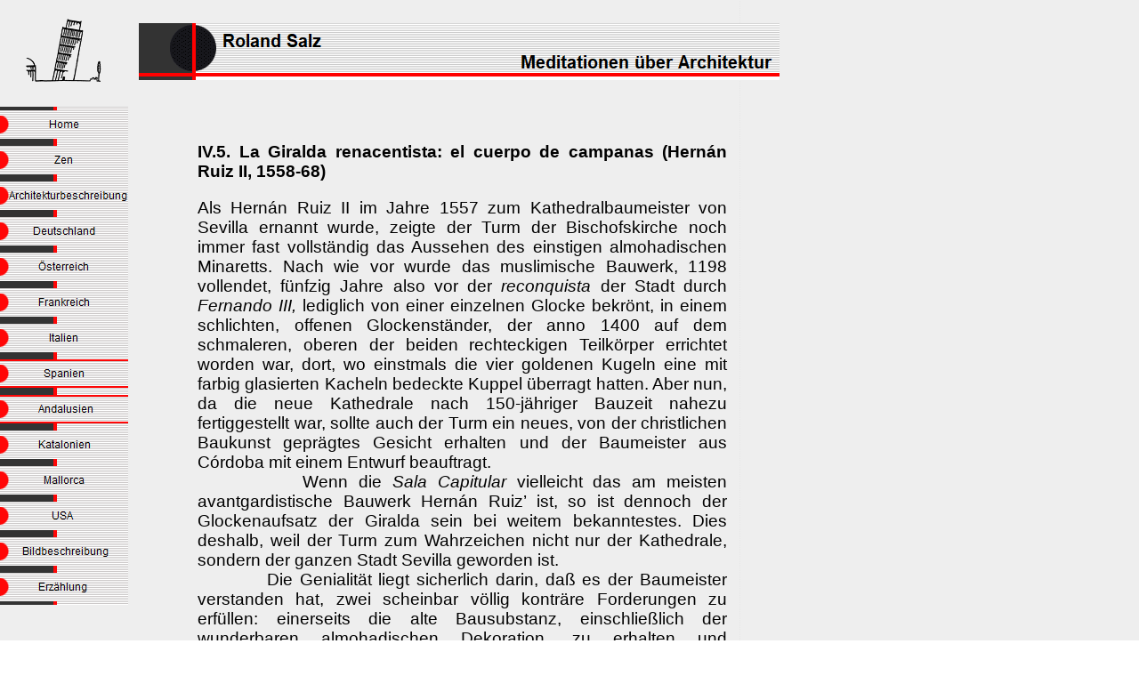

--- FILE ---
content_type: text/html
request_url: https://roland-salz.de/html/kapitel_123.html
body_size: 32495
content:

<!DOCTYPE HTML PUBLIC "-//W3C//DTD HTML 4.01 Transitional//EN">
<html>
<head>
<title>Kapitel 12</title>
<meta http-equiv="Content-Type" content="text/html; charset=ISO-8859-1">
<meta name="Author" content="Roland Salz - Internationale Architekturbeschreibung">
<meta name="Copyright" content="Copyright Roland Salz 1999-2016">
<meta name="Keywords" content="Plastische Architekturbeschreibung
Zen in der Kunst der Architekturbetrachtung
Kathedrale von Sevilla">
<meta name="Generator" content="NetObjects Fusion 11 for Windows">
<script type="text/javascript">
<!--
function F_loadRollover(){} function F_roll(){}
//-->
</script>
<script type="text/javascript" src="../assets/rollover.js">
</script>
<link rel="stylesheet" type="text/css" href="../html/fusion.css">
<link rel="stylesheet" type="text/css" href="../html/style.css">
<link rel="stylesheet" type="text/css" href="../html/site.css">
</head>
<body>
 <table cellpadding="0" cellspacing="0" border="0" width="876">
  <tr valign="top" align="left">
   <td>
    <table border="0" cellspacing="0" cellpadding="0" width="144">
     <tr valign="top" align="left">
      <td width="21" height="9"><img src="../assets/images/autogen/clearpixel.gif" width="21" height="1" border="0" alt=""></td>
      <td></td>
      <td width="24"><img src="../assets/images/autogen/clearpixel.gif" width="24" height="1" border="0" alt=""></td>
     </tr>
     <tr valign="top" align="left">
      <td height="88"></td>
      <td width="99"><img id="Bild18" height="88" width="99" src="../assets/images/autogen/a_Pisa400_HP_-_Mini_verkleinert.gif" border="0" alt="Pisa © Roland Salz 2000 - 2015" title="Pisa © Roland Salz 2000 - 2015"></td>
      <td></td>
     </tr>
     <tr valign="top" align="left">
      <td colspan="3" height="23"></td>
     </tr>
     <tr valign="top" align="left">
      <td height="560" colspan="3" width="144">
       <table id="NavigationBar1" border="0" cellspacing="0" cellpadding="0" width="144">
        <tr valign="top" align="left">
         <td width="144" height="40"><a href="../index.html" class="nof-navButtonAnchor" onmouseover="F_loadRollover('Navigationsschaltflaeche1','',0);F_roll('Navigationsschaltflaeche1',1)" onmouseout="F_roll('Navigationsschaltflaeche1',0)"><img id="Navigationsschaltflaeche1" name="Navigationsschaltflaeche1" height="40" width="144" src="../assets/images/autogen/_______________Home_Np1.gif" onmouseover="F_loadRollover(this,'_______________Home_NRp2.gif',0)" border="0" alt="               Home" title="               Home"></a></td>
        </tr>
        <tr valign="top" align="left">
         <td width="144" height="40"><a href="../html/zen.html" class="nof-navButtonAnchor" onmouseover="F_loadRollover('Navigationsschaltflaeche2','',0);F_roll('Navigationsschaltflaeche2',1)" onmouseout="F_roll('Navigationsschaltflaeche2',0)"><img id="Navigationsschaltflaeche2" name="Navigationsschaltflaeche2" height="40" width="144" src="../assets/images/autogen/_________________Zen_Np1_1.gif" onmouseover="F_loadRollover(this,'_________________Zen_NRp2_1.gif',0)" border="0" alt="                 Zen" title="                 Zen"></a></td>
        </tr>
        <tr valign="top" align="left">
         <td width="144" height="40"><a href="../html/architekturbeschreibung.html" class="nof-navButtonAnchor" onmouseover="F_loadRollover('Navigationsschaltflaeche3','',0);F_roll('Navigationsschaltflaeche3',1)" onmouseout="F_roll('Navigationsschaltflaeche3',0)"><img id="Navigationsschaltflaeche3" name="Navigationsschaltflaeche3" height="40" width="144" src="../assets/images/autogen/Architekturbeschreibung_Np1.gif" onmouseover="F_loadRollover(this,'Architekturbeschreibung_NRp2.gif',0)" border="0" alt="Architekturbeschreibung" title="Architekturbeschreibung"></a></td>
        </tr>
        <tr valign="top" align="left">
         <td width="144" height="40"><a href="../html/deutschland.html" class="nof-navButtonAnchor" onmouseover="F_loadRollover('Navigationsschaltflaeche4','',0);F_roll('Navigationsschaltflaeche4',1)" onmouseout="F_roll('Navigationsschaltflaeche4',0)"><img id="Navigationsschaltflaeche4" name="Navigationsschaltflaeche4" height="40" width="144" src="../assets/images/autogen/_________Deutschland_Np1.gif" onmouseover="F_loadRollover(this,'_________Deutschland_NRp2.gif',0)" border="0" alt="         Deutschland" title="         Deutschland"></a></td>
        </tr>
        <tr valign="top" align="left">
         <td width="144" height="40"><a href="../html/osterreich.html" class="nof-navButtonAnchor" onmouseover="F_loadRollover('Navigationsschaltflaeche5','',0);F_roll('Navigationsschaltflaeche5',1)" onmouseout="F_roll('Navigationsschaltflaeche5',0)"><img id="Navigationsschaltflaeche5" name="Navigationsschaltflaeche5" height="40" width="144" src="../assets/images/autogen/___________Osterreich_Np1.gif" onmouseover="F_loadRollover(this,'___________Osterreich_NRp2.gif',0)" border="0" alt="           Österreich" title="           Österreich"></a></td>
        </tr>
        <tr valign="top" align="left">
         <td width="144" height="40"><a href="../html/frankreich.html" class="nof-navButtonAnchor" onmouseover="F_loadRollover('Navigationsschaltflaeche6','',0);F_roll('Navigationsschaltflaeche6',1)" onmouseout="F_roll('Navigationsschaltflaeche6',0)"><img id="Navigationsschaltflaeche6" name="Navigationsschaltflaeche6" height="40" width="144" src="../assets/images/autogen/___________Frankreich_Np1.gif" onmouseover="F_loadRollover(this,'___________Frankreich_NRp2.gif',0)" border="0" alt="           Frankreich" title="           Frankreich"></a></td>
        </tr>
        <tr valign="top" align="left">
         <td width="144" height="40"><a href="../html/italien.html" class="nof-navButtonAnchor" onmouseover="F_loadRollover('Navigationsschaltflaeche7','',0);F_roll('Navigationsschaltflaeche7',1)" onmouseout="F_roll('Navigationsschaltflaeche7',0)"><img id="Navigationsschaltflaeche7" name="Navigationsschaltflaeche7" height="40" width="144" src="../assets/images/autogen/_______________Italien_Np1_1.gif" onmouseover="F_loadRollover(this,'_______________Italien_NRp2_1.gif',0)" border="0" alt="               Italien" title="               Italien"></a></td>
        </tr>
        <tr valign="top" align="left">
         <td width="144" height="40"><a href="../html/spanien.html" class="nof-navButtonAnchor" onmouseover="F_loadRollover('Navigationsschaltflaeche8','',0);F_roll('Navigationsschaltflaeche8',1)" onmouseout="F_roll('Navigationsschaltflaeche8',0)"><img id="Navigationsschaltflaeche8" name="Navigationsschaltflaeche8" height="40" width="144" src="../assets/images/autogen/_____________Spanien_Hp3_1.gif" onmouseover="F_loadRollover(this,'_____________Spanien_HRp4_1.gif',0)" border="0" alt="             Spanien" title="             Spanien"></a></td>
        </tr>
        <tr valign="top" align="left">
         <td width="144" height="40"><a href="../html/andalusien.html" class="nof-navButtonAnchor" onmouseover="F_loadRollover('Navigationsschaltflaeche9','',0);F_roll('Navigationsschaltflaeche9',1)" onmouseout="F_roll('Navigationsschaltflaeche9',0)"><img id="Navigationsschaltflaeche9" name="Navigationsschaltflaeche9" height="40" width="144" src="../assets/images/autogen/___________Andalusien_Hp3.gif" onmouseover="F_loadRollover(this,'___________Andalusien_HRp4.gif',0)" border="0" alt="           Andalusien" title="           Andalusien"></a></td>
        </tr>
        <tr valign="top" align="left">
         <td width="144" height="40"><a href="../html/katalonien.html" class="nof-navButtonAnchor" onmouseover="F_loadRollover('Navigationsschaltflaeche10','',0);F_roll('Navigationsschaltflaeche10',1)" onmouseout="F_roll('Navigationsschaltflaeche10',0)"><img id="Navigationsschaltflaeche10" name="Navigationsschaltflaeche10" height="40" width="144" src="../assets/images/autogen/___________Katalonien_Np1.gif" onmouseover="F_loadRollover(this,'___________Katalonien_NRp2.gif',0)" border="0" alt="           Katalonien" title="           Katalonien"></a></td>
        </tr>
        <tr valign="top" align="left">
         <td width="144" height="40"><a href="../html/mallorca.html" class="nof-navButtonAnchor" onmouseover="F_loadRollover('Navigationsschaltflaeche11','',0);F_roll('Navigationsschaltflaeche11',1)" onmouseout="F_roll('Navigationsschaltflaeche11',0)"><img id="Navigationsschaltflaeche11" name="Navigationsschaltflaeche11" height="40" width="144" src="../assets/images/autogen/_____________Mallorca_Np1.gif" onmouseover="F_loadRollover(this,'_____________Mallorca_NRp2.gif',0)" border="0" alt="             Mallorca" title="             Mallorca"></a></td>
        </tr>
        <tr valign="top" align="left">
         <td width="144" height="40"><a href="../html/usa.html" class="nof-navButtonAnchor" onmouseover="F_loadRollover('Navigationsschaltflaeche12','',0);F_roll('Navigationsschaltflaeche12',1)" onmouseout="F_roll('Navigationsschaltflaeche12',0)"><img id="Navigationsschaltflaeche12" name="Navigationsschaltflaeche12" height="40" width="144" src="../assets/images/autogen/________________USA_Np1.gif" onmouseover="F_loadRollover(this,'________________USA_NRp2.gif',0)" border="0" alt="                USA" title="                USA"></a></td>
        </tr>
        <tr valign="top" align="left">
         <td width="144" height="40"><a href="../html/bildbeschreibung.html" class="nof-navButtonAnchor" onmouseover="F_loadRollover('Navigationsschaltflaeche13','',0);F_roll('Navigationsschaltflaeche13',1)" onmouseout="F_roll('Navigationsschaltflaeche13',0)"><img id="Navigationsschaltflaeche13" name="Navigationsschaltflaeche13" height="40" width="144" src="../assets/images/autogen/_____Bildbeschreibung_Np1.gif" onmouseover="F_loadRollover(this,'_____Bildbeschreibung_NRp2.gif',0)" border="0" alt="     Bildbeschreibung" title="     Bildbeschreibung"></a></td>
        </tr>
        <tr valign="top" align="left">
         <td width="144" height="40"><a href="../html/erzahlung.html" class="nof-navButtonAnchor" onmouseover="F_loadRollover('Navigationsschaltflaeche14','',0);F_roll('Navigationsschaltflaeche14',1)" onmouseout="F_roll('Navigationsschaltflaeche14',0)"><img id="Navigationsschaltflaeche14" name="Navigationsschaltflaeche14" height="40" width="144" src="../assets/images/autogen/___________Erzahlung_Np1.gif" onmouseover="F_loadRollover(this,'___________Erzahlung_NRp2.gif',0)" border="0" alt="           Erzählung" title="           Erzählung"></a></td>
        </tr>
       </table>
      </td>
     </tr>
     <tr valign="top" align="left">
      <td colspan="3" height="64"></td>
     </tr>
     <tr valign="top" align="left">
      <td height="520" colspan="3" width="144">
       <table id="Navigationsleiste4" border="0" cellspacing="0" cellpadding="0" width="144">
        <tr valign="top" align="left">
         <td width="144" height="40"><a href="../html/kathedrale_von_sevilla.html" class="nof-navButtonAnchor" onmouseover="F_loadRollover('Navigationsschaltflaeche15','',0);F_roll('Navigationsschaltflaeche15',1)" onmouseout="F_roll('Navigationsschaltflaeche15',0)"><img id="Navigationsschaltflaeche15" name="Navigationsschaltflaeche15" height="40" width="144" src="../assets/images/autogen/__Kathedrale_von_Sevilla_Hp3_1.gif" onmouseover="F_loadRollover(this,'__Kathedrale_von_Sevilla_HRp4_1.gif',0)" border="0" alt="  Kathedrale von Sevilla" title="  Kathedrale von Sevilla"></a></td>
        </tr>
        <tr valign="top" align="left">
         <td width="144" height="40"><a href="../html/kapitel_110.html" class="nof-navButtonAnchor" onmouseover="F_loadRollover('Navigationsschaltflaeche16','',0);F_roll('Navigationsschaltflaeche16',1)" onmouseout="F_roll('Navigationsschaltflaeche16',0)"><img id="Navigationsschaltflaeche16" name="Navigationsschaltflaeche16" height="40" width="144" src="../assets/images/autogen/____________Kapitel_1_Np1.gif" onmouseover="F_loadRollover(this,'____________Kapitel_1_NRp2.gif',0)" border="0" alt="            Kapitel 1" title="            Kapitel 1"></a></td>
        </tr>
        <tr valign="top" align="left">
         <td width="144" height="40"><a href="../html/kapitel_210.html" class="nof-navButtonAnchor" onmouseover="F_loadRollover('Navigationsschaltflaeche17','',0);F_roll('Navigationsschaltflaeche17',1)" onmouseout="F_roll('Navigationsschaltflaeche17',0)"><img id="Navigationsschaltflaeche17" name="Navigationsschaltflaeche17" height="40" width="144" src="../assets/images/autogen/____________Kapitel_2_Np1.gif" onmouseover="F_loadRollover(this,'____________Kapitel_2_NRp2.gif',0)" border="0" alt="            Kapitel 2" title="            Kapitel 2"></a></td>
        </tr>
        <tr valign="top" align="left">
         <td width="144" height="40"><a href="../html/kapitel_36.html" class="nof-navButtonAnchor" onmouseover="F_loadRollover('Navigationsschaltflaeche18','',0);F_roll('Navigationsschaltflaeche18',1)" onmouseout="F_roll('Navigationsschaltflaeche18',0)"><img id="Navigationsschaltflaeche18" name="Navigationsschaltflaeche18" height="40" width="144" src="../assets/images/autogen/____________Kapitel_3_Np1.gif" onmouseover="F_loadRollover(this,'____________Kapitel_3_NRp2.gif',0)" border="0" alt="            Kapitel 3" title="            Kapitel 3"></a></td>
        </tr>
        <tr valign="top" align="left">
         <td width="144" height="40"><a href="../html/kapitel_43.html" class="nof-navButtonAnchor" onmouseover="F_loadRollover('Navigationsschaltflaeche19','',0);F_roll('Navigationsschaltflaeche19',1)" onmouseout="F_roll('Navigationsschaltflaeche19',0)"><img id="Navigationsschaltflaeche19" name="Navigationsschaltflaeche19" height="40" width="144" src="../assets/images/autogen/____________Kapitel_4_Np1.gif" onmouseover="F_loadRollover(this,'____________Kapitel_4_NRp2.gif',0)" border="0" alt="            Kapitel 4" title="            Kapitel 4"></a></td>
        </tr>
        <tr valign="top" align="left">
         <td width="144" height="40"><a href="../html/kapitel_53.html" class="nof-navButtonAnchor" onmouseover="F_loadRollover('Navigationsschaltflaeche20','',0);F_roll('Navigationsschaltflaeche20',1)" onmouseout="F_roll('Navigationsschaltflaeche20',0)"><img id="Navigationsschaltflaeche20" name="Navigationsschaltflaeche20" height="40" width="144" src="../assets/images/autogen/____________Kapitel_5_Np1.gif" onmouseover="F_loadRollover(this,'____________Kapitel_5_NRp2.gif',0)" border="0" alt="            Kapitel 5" title="            Kapitel 5"></a></td>
        </tr>
        <tr valign="top" align="left">
         <td width="144" height="40"><a href="../html/kapitel_63.html" class="nof-navButtonAnchor" onmouseover="F_loadRollover('Navigationsschaltflaeche21','',0);F_roll('Navigationsschaltflaeche21',1)" onmouseout="F_roll('Navigationsschaltflaeche21',0)"><img id="Navigationsschaltflaeche21" name="Navigationsschaltflaeche21" height="40" width="144" src="../assets/images/autogen/____________Kapitel_6_Np1.gif" onmouseover="F_loadRollover(this,'____________Kapitel_6_NRp2.gif',0)" border="0" alt="            Kapitel 6" title="            Kapitel 6"></a></td>
        </tr>
        <tr valign="top" align="left">
         <td width="144" height="40"><a href="../html/kapitel_73.html" class="nof-navButtonAnchor" onmouseover="F_loadRollover('Navigationsschaltflaeche22','',0);F_roll('Navigationsschaltflaeche22',1)" onmouseout="F_roll('Navigationsschaltflaeche22',0)"><img id="Navigationsschaltflaeche22" name="Navigationsschaltflaeche22" height="40" width="144" src="../assets/images/autogen/____________Kapitel_7_Np1.gif" onmouseover="F_loadRollover(this,'____________Kapitel_7_NRp2.gif',0)" border="0" alt="            Kapitel 7" title="            Kapitel 7"></a></td>
        </tr>
        <tr valign="top" align="left">
         <td width="144" height="40"><a href="../html/kapitel_83.html" class="nof-navButtonAnchor" onmouseover="F_loadRollover('Navigationsschaltflaeche23','',0);F_roll('Navigationsschaltflaeche23',1)" onmouseout="F_roll('Navigationsschaltflaeche23',0)"><img id="Navigationsschaltflaeche23" name="Navigationsschaltflaeche23" height="40" width="144" src="../assets/images/autogen/____________Kapitel_8_Np1.gif" onmouseover="F_loadRollover(this,'____________Kapitel_8_NRp2.gif',0)" border="0" alt="            Kapitel 8" title="            Kapitel 8"></a></td>
        </tr>
        <tr valign="top" align="left">
         <td width="144" height="40"><a href="../html/kapitel_93.html" class="nof-navButtonAnchor" onmouseover="F_loadRollover('Navigationsschaltflaeche24','',0);F_roll('Navigationsschaltflaeche24',1)" onmouseout="F_roll('Navigationsschaltflaeche24',0)"><img id="Navigationsschaltflaeche24" name="Navigationsschaltflaeche24" height="40" width="144" src="../assets/images/autogen/____________Kapitel_9_Np1.gif" onmouseover="F_loadRollover(this,'____________Kapitel_9_NRp2.gif',0)" border="0" alt="            Kapitel 9" title="            Kapitel 9"></a></td>
        </tr>
        <tr valign="top" align="left">
         <td width="144" height="40"><a href="../html/kapitel_103.html" class="nof-navButtonAnchor" onmouseover="F_loadRollover('Navigationsschaltflaeche25','',0);F_roll('Navigationsschaltflaeche25',1)" onmouseout="F_roll('Navigationsschaltflaeche25',0)"><img id="Navigationsschaltflaeche25" name="Navigationsschaltflaeche25" height="40" width="144" src="../assets/images/autogen/____________Kapitel_10_Np1.gif" onmouseover="F_loadRollover(this,'____________Kapitel_10_NRp2.gif',0)" border="0" alt="            Kapitel 10" title="            Kapitel 10"></a></td>
        </tr>
        <tr valign="top" align="left">
         <td width="144" height="40"><a href="../html/kapitel_113.html" class="nof-navButtonAnchor" onmouseover="F_loadRollover('Navigationsschaltflaeche26','',0);F_roll('Navigationsschaltflaeche26',1)" onmouseout="F_roll('Navigationsschaltflaeche26',0)"><img id="Navigationsschaltflaeche26" name="Navigationsschaltflaeche26" height="40" width="144" src="../assets/images/autogen/____________Kapitel_11_Np1.gif" onmouseover="F_loadRollover(this,'____________Kapitel_11_NRp2.gif',0)" border="0" alt="            Kapitel 11" title="            Kapitel 11"></a></td>
        </tr>
        <tr valign="top" align="left">
         <td width="144" height="40"><a href="../html/kapitel_123.html" class="nof-navButtonAnchor" onmouseover="F_loadRollover('Navigationsschaltflaeche27','',0);F_roll('Navigationsschaltflaeche27',1)" onmouseout="F_roll('Navigationsschaltflaeche27',0)"><img id="Navigationsschaltflaeche27" name="Navigationsschaltflaeche27" height="40" width="144" src="../assets/images/autogen/____________Kapitel_12_Hp3.gif" onmouseover="F_loadRollover(this,'____________Kapitel_12_HRp4.gif',0)" border="0" alt="            Kapitel 12" title="            Kapitel 12"></a></td>
        </tr>
       </table>
      </td>
     </tr>
    </table>
   </td>
   <td>
    <table border="0" cellspacing="0" cellpadding="0" width="732">
     <tr valign="top" align="left">
      <td width="12" height="26"><img src="../assets/images/autogen/clearpixel.gif" width="12" height="1" border="0" alt=""></td>
      <td width="66"><img src="../assets/images/autogen/clearpixel.gif" width="66" height="1" border="0" alt=""></td>
      <td width="595"><img src="../assets/images/autogen/clearpixel.gif" width="595" height="1" border="0" alt=""></td>
      <td width="59"><img src="../assets/images/autogen/clearpixel.gif" width="59" height="1" border="0" alt=""></td>
     </tr>
     <tr valign="top" align="left">
      <td height="64"></td>
      <td colspan="3" width="720"><img id="Banner1" height="64" width="720" src="../assets/images/autogen/Roland_Salz___________________Nnbanner_4.gif" border="0" alt="Roland Salz                                                                      
                                                                      Meditationen über Architektur" title="Roland Salz                                                                      
                                                                      Meditationen über Architektur"></td>
     </tr>
     <tr valign="top" align="left">
      <td colspan="4" height="70"></td>
     </tr>
     <tr valign="top" align="left">
      <td colspan="2"></td>
      <td width="595" class="TextObject">
       <p style="text-align: justify; margin-top: 0px; margin-bottom: 0px;"><span style="font-family: Arial,Helvetica,Geneva,Sans-serif; font-size: 14pt;"><b>IV.5. La Giralda renacentista: el cuerpo de campanas (Hernán Ruiz II, 1558-68)</b></span></p>
       <p style="text-align: justify; margin-top: 0px; margin-bottom: 0px;">&nbsp;</p>
       <p style="text-align: justify; margin-top: 0px; margin-bottom: 0px;"><span style="font-family: Arial,Helvetica,Geneva,Sans-serif; font-size: 14pt;">Als Hernán Ruiz II im Jahre 1557 zum Kathedralbaumeister von Sevilla ernannt wurde, zeigte der Turm der Bischofskirche noch immer fast vollständig das Aussehen des einstigen almohadischen Minaretts. Nach wie vor wurde das muslimische Bauwerk, 1198 vollendet, fünfzig Jahre also vor der <i>reconquista</i> der Stadt durch <i>Fernando III, </i>lediglich von einer einzelnen Glocke bekrönt, in einem schlichten, offenen Glockenständer, der anno 1400 auf dem schmaleren, oberen der beiden rechteckigen Teilkörper errichtet worden war, dort, wo einstmals die vier goldenen Kugeln eine mit farbig glasierten Kacheln bedeckte Kuppel überragt hatten. Aber nun, da die neue Kathedrale nach 150-jähriger Bauzeit nahezu fertiggestellt war, sollte auch der Turm ein neues, von der christlichen Baukunst geprägtes Gesicht erhalten und der Baumeister aus Córdoba mit einem Entwurf beauftragt.</span></p>
       <p style="text-align: justify; margin-top: 0px; margin-bottom: 0px;"><span style="font-family: Arial,Helvetica,Geneva,Sans-serif; font-size: 14pt;">&nbsp;&nbsp;&nbsp;&nbsp;&nbsp;&nbsp;&nbsp;&nbsp;&nbsp; Wenn die <i>Sala Capitular</i> vielleicht das am meisten avantgardistische Bauwerk Hernán Ruiz&#8217; ist, so ist dennoch der Glockenaufsatz der Giralda sein bei weitem bekanntestes. Dies deshalb, weil der Turm zum Wahrzeichen nicht nur der Kathedrale, sondern der ganzen Stadt Sevilla geworden ist.</span></p>
       <p style="text-align: justify; margin-top: 0px; margin-bottom: 0px;"><span style="font-family: Arial,Helvetica,Geneva,Sans-serif; font-size: 14pt;">&nbsp;&nbsp;&nbsp;&nbsp;&nbsp;&nbsp;&nbsp;&nbsp;&nbsp; Die Genialität liegt sicherlich darin, daß es der Baumeister verstanden hat, zwei scheinbar völlig konträre Forderungen zu erfüllen: einerseits die alte Bausubstanz, einschließlich der wunderbaren almohadischen Dekoration, zu erhalten und andererseits doch auch den ganzen Formenreichtum der reifen Renaissance zu entfalten. Wie aber, so wird man sich fragen, war das möglich? Wie konnte es erreicht werden, daß in der Summe nicht ein hybrides Machwerk entstand, das weder Fisch noch Fleisch war, ein Zwitterwesen mit zwei ganz verschiedenen und unvereinbaren Gesichtern?</span></p>
       <p style="text-align: justify; margin-top: 0px; margin-bottom: 0px;"><span style="font-family: Arial,Helvetica,Geneva,Sans-serif; font-size: 14pt;">&nbsp;&nbsp;&nbsp;&nbsp;&nbsp;&nbsp;&nbsp;&nbsp;&nbsp; Hernán Ruiz löste diese Aufgabe, indem er das almohadische Minarett mit einem eleganten, hohen Renaissance-Aufsatz versah. Zugute kam ihm dabei zweierlei: zum einen die gute Statik des bestehenden Backsteinmauerwerks, das ohne weiteres das zusätzliche Gewicht des Renaissance-Aufsatzes auf dem Minarettschaft verkraften konnte; zum anderen war schon der obere Abschluß des Minaretts so geschickt strukturiert (durch den kleineren Rechteckkörper, der &#8211; als Verlängerung des inneren Mauerrings des Turms, auf der Innenseite der Rampe &#8211; aus dem größeren, äußeren nach oben herauswächst), daß Bedingungen für eine Aufstockung des Bauwerks gegeben waren, die eine proportionierte Gliederung der Baumassen zuließen. Den Übergang schließlich, vom almohadischen Turmschaft zum Glockenaufsatz im Renaissance-Stil, gestaltete Ruiz so geschickt, daß dem Auge des Betrachters keinerlei Bruch auffällt.</span></p>
       <p style="text-align: justify; margin-top: 0px; margin-bottom: 0px;"><span style="font-family: Arial,Helvetica,Geneva,Sans-serif; font-size: 14pt;">&nbsp;Der Kathedralbaumeister stellte auf die Dachterrasse des breiten, äußeren Baukörpers des Almohaden-Minaretts eine hohe Galerie, die nicht nur mit ihren vier Ecken die Außenkanten des Turmschaftes geradlinig nach oben fortsetzt, sondern in ihrer inneren Strukturierung auch auf die Flächendekoration des unteren Teils Rücksicht nimmt. So sind etwa die Eckfeiler gerade so breit wie die undekorierten Mauerstreifen außerhalb von den Sebka-Feldern. Auch beim Baumaterial ließ sich Hernán Ruiz von den Gegebenheiten des Turmschaftes inspirieren: er verwendete ebenfalls Backstein, wenn auch in Kombination mit Werkstein. Letzteren setze er vor allem für die dekorativen Elemente wie Kapitelle, Gesimse, Balustraden oder Ziervasen ein, aber auch für strukturelle Komponenten wie Bögen, Fensterstürze, Gewölbe und Bedachungen. Als drittes Baumaterial treten schwarze <i>azulejos </i>hinzu. Die Verkleidung mit glasierten Kacheln greift dabei nicht nur eines der typischen Merkmale islamischer Dekorationsweise auf, sondern ermöglicht dem Architekten auch hier wieder die von ihm so bevorzugte mehrfarbige Gestaltungsweise, wie sie eindrucksvoll schon im Kapitularkomplex hervortritt.</span></p>
       <p style="text-align: justify; margin-top: 0px; margin-bottom: 0px;"><span style="font-family: Arial,Helvetica,Geneva,Sans-serif; font-size: 14pt;">&nbsp;&nbsp;&nbsp;&nbsp;&nbsp;&nbsp;&nbsp;&nbsp;&nbsp; Vielleicht wiederum in Anlehnung an die einstige, almohadische Konstruktion, mit ihrem Abschluß aus sich nach oben verkleinernden Kugeln, gliederte Hernán Ruiz II seinen Aufsatz auf den inneren, oben herausragenden Turmkörper als eine Abfolge von aufeinandergestellten, sich nach oben verjüngenden Teilkörpern. Dem ehemaligen Kuppeldach und den vier goldenen Kugeln entsprechen ebenfalls fünf Elemente: ein dreigeschossiger steinerner Aufbau, darüber eine Bronzekugel und auf ihr eine Bronzeskulptur als Wetterfahne. Insgesamt ist der neue Aufbau aber wesentlich höher, und vor allem ist das Schema der Proportionen zuletzt doch signifikant durchbrochen: der obere Abschluß des Aufsatzes ist in einer Weise betont, die unter den Kirchtürmen Europas ihresgleichen sucht. Die Bronzeskulptur mit der Frauengestalt, die eine große Fahne hält, während der Palmwedel in der anderen Hand in die Richtung weist, aus der der Wind kommt, ist insgesamt sechs Meter hoch und damit von weiten Teilen der Altstadt aus mit bloßem Auge gut zu erkennen.</span></p>
       <p style="text-align: justify; margin-top: 0px; margin-bottom: 0px;"><span style="font-family: Arial,Helvetica,Geneva,Sans-serif; font-size: 14pt;">&nbsp;&nbsp;&nbsp;&nbsp;&nbsp;&nbsp;&nbsp;&nbsp;&nbsp; War die <i>Sala Capitular,</i> zusammen mit ihren Dependenzen, ein Bauwerk, das vor allem durch seine Innenräume besticht, so zeigt Hernán Ruiz II an der Giralda seine Fähigkeiten zur Außengestaltung. Die verschiedenen Bauteile, die ihren Aufsatz konstituieren, zeigen einen Reichtum an Einzelformen, die in ihrer Gesamtheit zu beschreiben den Rahmen sprengen würde. Markant ist etwa das modifizierte Palladio-Motiv, das die vier Seiten der großen Galerie schmückt, die auf der ersten Dachplattform den Schaft des inneren Turms umhüllt. Der zentrale, überhöhte Bogen wird beiderseits nicht von je einer rechteckigen Öffnung mit darüberliegendem Okulus umrahmt, sondern von zweien, so daß sich jeweils fünf Öffnungen pro Turmseite ergeben.</span></p>
       <p style="text-align: justify; margin-top: 0px; margin-bottom: 0px;"><span style="font-family: Arial,Helvetica,Geneva,Sans-serif; font-size: 14pt;">&nbsp;&nbsp;&nbsp;&nbsp;&nbsp;&nbsp;&nbsp;&nbsp;&nbsp; Einen einzigartigen Einfall und eine konstruktive Meisterleistung stellt die schwere Metallstange dar, die die drei steinernen und zwei bronzenen Baukörper über dem inneren almohadischen Turmschaft senkrecht und mittig durchzieht: sie dient unten zur Aufhängung der schweren Stundenglocke, im Mittelteil als Halterung für diverse Zuganker und als Sprossenleiter zum erklimmen der Turmspitze und schließlich, ganz oben, als Drehachse für die riesige Wetterfahne.</span></p>
       <p style="text-align: justify; margin-top: 0px; margin-bottom: 0px;"><span style="font-family: Arial,Helvetica,Geneva,Sans-serif; font-size: 14pt;">&nbsp;&nbsp;&nbsp;&nbsp;&nbsp;&nbsp;&nbsp;&nbsp;&nbsp; Kleine, tragbare Marienfiguren führte <i>Fernando el Santo</i> mit sich auf seinen Kriegszügen gegen die Almohaden; beim feierlichen Einzug in das zurückeroberte Sevilla soll er sie wie bei einer Prozession mitgeführt haben und heute präsidieren sie nicht nur die zentralen Altäre der großen Bischofskirche, sondern geben auch den wichtigsten Plätzen der Stadt ihren Namen. Was würde der heilige König, dessen Gebeine noch heute viermal im Jahr dem ehrfürchtigen Publikum sichtbar gemacht werden, in der <i>Capilla Real</i> der Kathedrale von Sevilla, von dieser überlebensgroßen Frauengestalt auf der Spitze des ehemaligen Minaretts gehalten haben, die die <i>Fe Victoriosa</i> repräsentiert? Er würde sie als das Symbol des Sieges des christlichen Glaubens über die Heiden verstehen, die die Halbinsel und die Stadt Sevilla, historischen Wirkungsort der großen Bischöfe der Westgoten, <i>Leandro</i> und <i>Isidoro,</i> jahrhundertelang besetzt hielten.</span></p>
       <p style="text-align: justify; margin-top: 0px; margin-bottom: 0px;"><span style="font-family: Arial,Helvetica,Geneva,Sans-serif; font-size: 14pt;">&nbsp;&nbsp;&nbsp;&nbsp;&nbsp;&nbsp;&nbsp;&nbsp;&nbsp; Für die Sevillaner des 16. Jahrhunderts aber, der Zeit des <i>Siglo de Oro</i> und der Renaissance, sollte die <i>Fides</i> eine ganz andere Bedeutung haben. Gerade tagte in Trient das Konzil und grenzte die katholische Kirche und den <i>wahren</i> Glauben, unter Aufbietung aller dogmatischen und ideologischen Anstrengungen, gegen die Ketzerei und Häresie der Protestanten und Calvinisten aus dem hohen Norden ab.</span></p>
       <p style="text-align: justify; margin-top: 0px; margin-bottom: 0px;"><span style="font-family: Arial,Helvetica,Geneva,Sans-serif; font-size: 14pt;">&nbsp;&nbsp;&nbsp;&nbsp;&nbsp;&nbsp;&nbsp;&nbsp;&nbsp; Worüber aber, so könnte ein Mensch des 21. Jahrhunderts fragen, der Jesuitenpater etwa, der in Kolumbien arbeitet, der junge, marokkanische Tomatenpflücker aus Almería, der lutherische Tourist aus Stockholm oder der methodistische aus Boston, worüber &#8211; und für wen &#8211;ist die <i>Fides</i> heute siegreich?</span></p>
       <p style="text-align: justify; margin-top: 0px; margin-bottom: 0px;">&nbsp;</p>
       <p style="text-align: justify; margin-top: 0px; margin-bottom: 0px;">&nbsp;</p>
       <p style="text-align: justify; margin-top: 0px; margin-bottom: 0px;"><span style="font-family: Arial,Helvetica,Geneva,Sans-serif; font-size: 14pt;">Zurück zum <a href="../html/kathedrale_von_sevilla.html">Editorial</a></span></p>
       <p style="margin-bottom: 0px;">&nbsp;</p>
      </td>
      <td></td>
     </tr>
     <tr valign="top" align="left">
      <td colspan="4" height="18"></td>
     </tr>
     <tr valign="top" align="left">
      <td colspan="2"></td>
      <td width="595" class="TextObject" style="text-align: center;">
       <p style="margin-top: 0px; margin-bottom: 0px;"><span style="font-family: 'Times New Roman', Times, Serif; font-size: 11pt;">Die Seiten und ihre Inhalte sind urheberrechtlich geschützt! Copyright &#169; Roland Salz 2000 - 2025</span></p>
       <p style="margin-top: 0px; margin-bottom: 0px;"><span style="font-family: 'Times New Roman', Times, Serif; font-size: 11pt;">Version 18.1.2025</span></p>
       <p style="margin-top: 0px; margin-bottom: 0px;"><span style="font-family: 'Times New Roman', Times, Serif; font-size: 11pt;"><a href="../index.html">Impressum</a>&nbsp;&nbsp; <a href="../Datenschutzerklarung.pdf">Datenschutzerklärung</a></span></p>
      </td>
      <td></td>
     </tr>
    </table>
   </td>
  </tr>
 </table>
 <!-- COUNTERSTART -->
 <script language="JavaScript" type="text/javascript" src="pphlogger.js"></script>
 <noscript><img alt="" src="https://www.counterbox.de/counter/pphlogger.php?id=DasorangePferd&st=img"></noscript>
 <!-- COUNTERENDE -->
</body>
</html>
 

--- FILE ---
content_type: text/css
request_url: https://roland-salz.de/html/style.css
body_size: 2082
content:
BODY
{
	font-family : Verdana,                                                                                                    Tahoma,                                                                                                    Arial,                                                                                                    Helvetica,                                                                                                    Sans-serif,                                                                                                    sans-serif;
	background-color : rgb(255,255,255);
	background-image : url( "../assets/images/background.gif" )
}

A:active
{
	color : rgb(0,51,204)
}

A:link
{
	color : rgb(0,51,204)
}

A:visited
{
	color : rgb(0,51,204)
}

.TextNavBar
{
	font-size : xx-small
}

.nof_LondonMaroonCocoaBanners1-Banner1
{
	font-family : Arial;
	font-size: 20px;
	font-weight : bold;
	color : rgb(0,0,0)
}

.nof_LondonMaroonCocoaNavbar2-Regular
{	font-weight : normal;
	font-style : normal;
	font-family : Arial;
	color : rgb(0,0,0);
	text-align : center;
	font-size : 12px}

.nof_LondonMaroonCocoaNavbar4-Rollover
{
	font-family : Arial;
	font-size: 12px;
	font-weight : normal;
	color : rgb(0,0,0);
	font-style : normal
}

.nof_LondonMaroonCocoaNavbar6-Highlighted
{
	font-family : Arial;
	font-size: 12px;
	font-weight : normal;
	color : rgb(0,0,0);
	font-style : normal
}

.nof_LondonMaroonCocoaNavbar8-HighlightedRollover
{
	font-family : Arial;
	font-size: 12px;
	font-weight : normal;
	color : rgb(0,0,0);
	font-style : normal
}

.nof_LondonMaroonCocoaNavbar3-Regular
{
	font-family : Arial;
	font-size: 12px;
	font-weight : normal;
	color : rgb(0,0,0);
	font-style : normal;
	text-align : center
}

.nof_LondonMaroonCocoaNavbar5-Rollover
{
	font-family : Arial;
	font-size: 12px;
	font-weight : normal;
	color : rgb(0,0,0);
	font-style : normal
}

.nof_LondonMaroonCocoaNavbar7-Highlighted
{
	font-family : Arial;
	font-size: 12px;
	font-weight : normal;
	color : rgb(0,0,0);
	font-style : normal
}

.nof_LondonMaroonCocoaNavbar9-HighlightedRollover
{
	font-family : Arial;
	font-size: 12px;
	font-weight : normal;
	color : rgb(0,0,0);
	font-style : normal
}

A:hover
{
	color : rgb(0,51,204)
}

